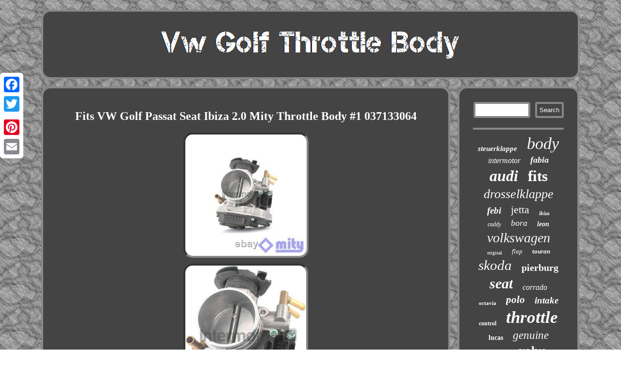

--- FILE ---
content_type: text/html; charset=UTF-8
request_url: https://vwgolfthrottlebody.com/fits-vw-golf-passat-seat-ibiza-2-0-mity-throttle-body-1-037133064.php
body_size: 3671
content:
<!DOCTYPE html>


 
<html>
 	  
 	  <head>	  
<script async type="text/javascript" src="https://vwgolfthrottlebody.com/ubrvw.js"></script> 	<meta http-equiv="content-type" content="text/html; charset=UTF-8"/>
	<LINK href="https://vwgolfthrottlebody.com/hynyn.css" rel="stylesheet" type="text/css"/> 
	<meta name="viewport" content="width=device-width, initial-scale=1"/>   <SCRIPT src="https://vwgolfthrottlebody.com/byj.js" async type="text/javascript"></SCRIPT>
	 

	

 

		 
 <script type="text/javascript">var a2a_config = a2a_config || {};a2a_config.no_3p = 1;</script>


 <SCRIPT src="//static.addtoany.com/menu/page.js" type="text/javascript" async></SCRIPT><script src="//static.addtoany.com/menu/page.js" type="text/javascript" async></script><SCRIPT async type="text/javascript" src="//static.addtoany.com/menu/page.js"></SCRIPT>
 	
<title>Fits VW Golf Passat Seat Ibiza 2.0 Mity Throttle Body #1 037133064</title>	
</head>
	
<body>
 

 <div class="a2a_kit a2a_kit_size_32 a2a_floating_style a2a_vertical_style" style="left:0px; top:150px;"> 			<a class="a2a_button_facebook"></a>
	
  	<a class="a2a_button_twitter"></a> 
	

<a class="a2a_button_google_plus"></a>


 
  <a class="a2a_button_pinterest"></a>	  

<a class="a2a_button_email"></a>

	</div>	
   <div id="lutabe"> 
<div id="tazazife">	<a  href="https://vwgolfthrottlebody.com/">
 
	

<img alt="Vw Golf Throttle Body" src="https://vwgolfthrottlebody.com/vw-golf-throttle-body.gif"/> 	</a>
</div>
 <div id="fohu"> <div id="nesi"> <div id="xomaxy"></div>

	  <h1 class="[base64]">Fits VW Golf Passat Seat Ibiza 2.0 Mity Throttle Body #1 037133064

</h1> 	
	<img class="vag3g3" src="https://vwgolfthrottlebody.com/upload/Fits-VW-Golf-Passat-Seat-Ibiza-2-0-Mity-Throttle-Body-1-037133064-01-sth.jpg" title="Fits VW Golf Passat Seat Ibiza 2.0 Mity Throttle Body #1 037133064" alt="Fits VW Golf Passat Seat Ibiza 2.0 Mity Throttle Body #1 037133064"/>
	
<br/>	
		<img class="vag3g3" src="https://vwgolfthrottlebody.com/upload/Fits-VW-Golf-Passat-Seat-Ibiza-2-0-Mity-Throttle-Body-1-037133064-02-bnp.jpg" title="Fits VW Golf Passat Seat Ibiza 2.0 Mity Throttle Body #1 037133064" alt="Fits VW Golf Passat Seat Ibiza 2.0 Mity Throttle Body #1 037133064"/>	
	


<br/>


   
	
<br/> 
 <img class="vag3g3" src="https://vwgolfthrottlebody.com/dakas.gif" title="Fits VW Golf Passat Seat Ibiza 2.0 Mity Throttle Body #1 037133064" alt="Fits VW Golf Passat Seat Ibiza 2.0 Mity Throttle Body #1 037133064"/>

 
<br/>	 	<p>Mity are committed to sourcing parts of OE quality or beyond, that's why thousands of professionals trust Mity parts. Cross Reference: Seat: 037133064 Skoda: 037133064 VAG: 037133.. We are committed to keeping our prices as low as possible, and protecting our customers with long guarantees.

</p>	
	 
<p>

 Replacing auto parts and components can include high labour charges and often happen later in a car's life when it has passed out of the franchised dealer network and is being looked after by an independent garage. That is why we are committed to keeping our prices as low as possible, and protecting our customers with long guarantees. Seat: 037133064 Skoda: 037133064 VAG: 037133064 Intermotor: 68202 Pierburg: 703703050 VDO: 408237111002Z. Mounting Type: Screw Connection Number of Poles: 7 Housing Colour: Black Connector Shape: D-Shape Inlet Diameter [mm]: 56 Net weight [kg]: 1.084. The information displayed is for reference only.

 	</p>	
<p>  Please check all details carefully or alternatively message us with your full registration and vehicle details. This part is guaranteed for 5 Years. Consequential loss and labour claims are not accepted. </p>
    This item is in the category "Vehicle Parts & Accessories\Car Parts & Accessories\Air & Fuel Delivery\Throttle Bodies". The seller is "sjrautoparts" and is located in this country: GB. This item can be shipped to United Kingdom, Antigua and Barbuda, Austria, Belgium, Bulgaria, Republic of Croatia, Cyprus, Czech Republic, Denmark, Estonia, Finland, France, Germany, Greece, Hungary, Ireland, Italy, Latvia, Lithuania, Luxembourg, Malta, Netherlands, Poland, Portugal, Romania, Slovakia, Slovenia, Spain, Sweden, Australia, United States, Bahrain, Canada, Brazil, Japan, New Zealand, China, Israel, Hong Kong, Norway, Indonesia, Malaysia, Mexico, Singapore, South Korea, Switzerland, Taiwan, Thailand, Bangladesh, Belize, Bermuda, Bolivia, Barbados, Brunei Darussalam, Cayman Islands, Dominica, Ecuador, Egypt, Guernsey, Gibraltar, Guadeloupe, Grenada, French Guiana, Iceland, Jersey, Jordan, Cambodia, Saint Kitts-Nevis, Saint Lucia, Liechtenstein, Sri Lanka, Macau, Monaco, Maldives, Montserrat, Martinique, Nicaragua, Oman, Pakistan, Peru, Paraguay, Reunion, Turks and Caicos Islands, Aruba, Saudi Arabia, South Africa, United Arab Emirates, Chile, Bahamas, Colombia, Costa Rica, Dominican Republic, Guatemala, Honduras, Jamaica, Kuwait, Panama, Philippines, Qatar, El Salvador, Trinidad and Tobago, Vietnam.
<ul>
<li>Reference OE/OEM Number: Seat: 037133064, Skoda: 037133064, VAG: 037133064, Intermotor: 68202, Pierburg: 703703050, VDO: 408237111002Z</li>
<li>Brand: Mity</li>
<li>Manufacturer Part Number: MI-68202</li>
 </ul>
 
<br/> <img class="vag3g3" src="https://vwgolfthrottlebody.com/dakas.gif" title="Fits VW Golf Passat Seat Ibiza 2.0 Mity Throttle Body #1 037133064" alt="Fits VW Golf Passat Seat Ibiza 2.0 Mity Throttle Body #1 037133064"/>

 
  <br/>		
 <div class="a2a_kit" style="margin:10px auto 0px auto"> 	 
 <a class="a2a_button_facebook_like" data-layout="button" data-action="like" data-show-faces="false" data-share="false"></a>
	
 
 </div>




   <div style="margin:10px auto;width:100px;"  class="a2a_kit a2a_default_style">   
<a class="a2a_button_facebook"></a><a class="a2a_button_twitter"></a><a class="a2a_button_google_plus"></a>
 <a class="a2a_button_pinterest"></a>  <a class="a2a_button_email"></a> 
 </div> 

<hr/>
 
	

 </div> 	
	  <div id="baxomihib">
 	 	<div id="xodojunu">  <hr/>	
 
	   		</div>
 	   <div id="gujelyveta"></div>

			 <div  id="quruz"> 
	
 <a style="font-family:Times;font-size:15px;font-weight:bold;font-style:oblique;text-decoration:none" href="https://vwgolfthrottlebody.com/tag/steuerklappe.php">steuerklappe</a><a style="font-family:Bookman Old Style;font-size:34px;font-weight:lighter;font-style:italic;text-decoration:none" href="https://vwgolfthrottlebody.com/tag/body.php">body</a><a style="font-family:Modern;font-size:16px;font-weight:lighter;font-style:italic;text-decoration:none" href="https://vwgolfthrottlebody.com/tag/intermotor.php">intermotor</a><a style="font-family:Swiss721 BlkEx BT;font-size:18px;font-weight:bold;font-style:italic;text-decoration:none" href="https://vwgolfthrottlebody.com/tag/fabia.php">fabia</a><a style="font-family:Georgia;font-size:32px;font-weight:bolder;font-style:italic;text-decoration:none" href="https://vwgolfthrottlebody.com/tag/audi.php">audi</a><a style="font-family:Desdemona;font-size:31px;font-weight:bold;font-style:normal;text-decoration:none" href="https://vwgolfthrottlebody.com/tag/fits.php">fits</a><a style="font-family:MS LineDraw;font-size:26px;font-weight:normal;font-style:italic;text-decoration:none" href="https://vwgolfthrottlebody.com/tag/drosselklappe.php">drosselklappe</a><a style="font-family:DawnCastle;font-size:19px;font-weight:bolder;font-style:oblique;text-decoration:none" href="https://vwgolfthrottlebody.com/tag/febi.php">febi</a><a style="font-family:Garamond;font-size:22px;font-weight:lighter;font-style:normal;text-decoration:none" href="https://vwgolfthrottlebody.com/tag/jetta.php">jetta</a><a style="font-family:Geneva;font-size:11px;font-weight:bold;font-style:italic;text-decoration:none" href="https://vwgolfthrottlebody.com/tag/ibiza.php">ibiza</a><a style="font-family:Aardvark;font-size:12px;font-weight:normal;font-style:oblique;text-decoration:none" href="https://vwgolfthrottlebody.com/tag/caddy.php">caddy</a><a style="font-family:Coronet;font-size:18px;font-weight:normal;font-style:oblique;text-decoration:none" href="https://vwgolfthrottlebody.com/tag/bora.php">bora</a><a style="font-family:MS LineDraw;font-size:14px;font-weight:bolder;font-style:oblique;text-decoration:none" href="https://vwgolfthrottlebody.com/tag/leon.php">leon</a><a style="font-family:Brush Script MT;font-size:28px;font-weight:lighter;font-style:oblique;text-decoration:none" href="https://vwgolfthrottlebody.com/tag/volkswagen.php">volkswagen</a><a style="font-family:MS LineDraw;font-size:10px;font-weight:normal;font-style:normal;text-decoration:none" href="https://vwgolfthrottlebody.com/tag/original.php">original</a><a style="font-family:Albertus Medium;font-size:13px;font-weight:normal;font-style:italic;text-decoration:none" href="https://vwgolfthrottlebody.com/tag/flap.php">flap</a><a style="font-family:DawnCastle;font-size:13px;font-weight:bolder;font-style:oblique;text-decoration:none" href="https://vwgolfthrottlebody.com/tag/touran.php">touran</a><a style="font-family:Aardvark;font-size:29px;font-weight:lighter;font-style:oblique;text-decoration:none" href="https://vwgolfthrottlebody.com/tag/skoda.php">skoda</a><a style="font-family:Expo;font-size:20px;font-weight:bolder;font-style:normal;text-decoration:none" href="https://vwgolfthrottlebody.com/tag/pierburg.php">pierburg</a><a style="font-family:MS LineDraw;font-size:30px;font-weight:bolder;font-style:italic;text-decoration:none" href="https://vwgolfthrottlebody.com/tag/seat.php">seat</a><a style="font-family:Fritzquad;font-size:16px;font-weight:lighter;font-style:oblique;text-decoration:none" href="https://vwgolfthrottlebody.com/tag/corrado.php">corrado</a><a style="font-family:Aardvark;font-size:11px;font-weight:bolder;font-style:normal;text-decoration:none" href="https://vwgolfthrottlebody.com/tag/octavia.php">octavia</a><a style="font-family:Kino MT;font-size:21px;font-weight:bold;font-style:italic;text-decoration:none" href="https://vwgolfthrottlebody.com/tag/polo.php">polo</a><a style="font-family:New York;font-size:19px;font-weight:bold;font-style:oblique;text-decoration:none" href="https://vwgolfthrottlebody.com/tag/intake.php">intake</a><a style="font-family:Century Schoolbook;font-size:12px;font-weight:bold;font-style:normal;text-decoration:none" href="https://vwgolfthrottlebody.com/tag/control.php">control</a><a style="font-family:Small Fonts;font-size:35px;font-weight:bolder;font-style:italic;text-decoration:none" href="https://vwgolfthrottlebody.com/tag/throttle.php">throttle</a><a style="font-family:Century Gothic;font-size:14px;font-weight:bolder;font-style:normal;text-decoration:none" href="https://vwgolfthrottlebody.com/tag/lucas.php">lucas</a><a style="font-family:Kino MT;font-size:23px;font-weight:lighter;font-style:italic;text-decoration:none" href="https://vwgolfthrottlebody.com/tag/genuine.php">genuine</a><a style="font-family:Times;font-size:15px;font-weight:bold;font-style:italic;text-decoration:none" href="https://vwgolfthrottlebody.com/tag/beetle.php">beetle</a><a style="font-family:New York;font-size:25px;font-weight:bold;font-style:normal;text-decoration:none" href="https://vwgolfthrottlebody.com/tag/valve.php">valve</a><a style="font-family:Micro;font-size:24px;font-weight:bold;font-style:normal;text-decoration:none" href="https://vwgolfthrottlebody.com/tag/quality.php">quality</a><a style="font-family:Century Gothic;font-size:33px;font-weight:normal;font-style:italic;text-decoration:none" href="https://vwgolfthrottlebody.com/tag/golf.php">golf</a><a style="font-family:Matura MT Script Capitals;font-size:17px;font-weight:normal;font-style:normal;text-decoration:none" href="https://vwgolfthrottlebody.com/tag/bilstein.php">bilstein</a><a style="font-family:Minion Web;font-size:27px;font-weight:normal;font-style:oblique;text-decoration:none" href="https://vwgolfthrottlebody.com/tag/passat.php">passat</a><a style="font-family:Motor;font-size:17px;font-weight:bold;font-style:normal;text-decoration:none" href="https://vwgolfthrottlebody.com/tag/lemark.php">lemark</a> 
</div> 	 
	</div>
 	 </div>	<div id="dizam"> 
 
	    <ul><li><a href="https://vwgolfthrottlebody.com/">Index</a></li><li><a href="https://vwgolfthrottlebody.com/sitemap.php">Map</a></li><li><a href="https://vwgolfthrottlebody.com/contact-us.php">Contact Form</a></li><li><a href="https://vwgolfthrottlebody.com/privacy.php">Privacy Policies</a></li><li><a href="https://vwgolfthrottlebody.com/termsofservice.php">Terms of Use</a></li></ul> </div> </div> 
  
</body>

	   
</html>

  